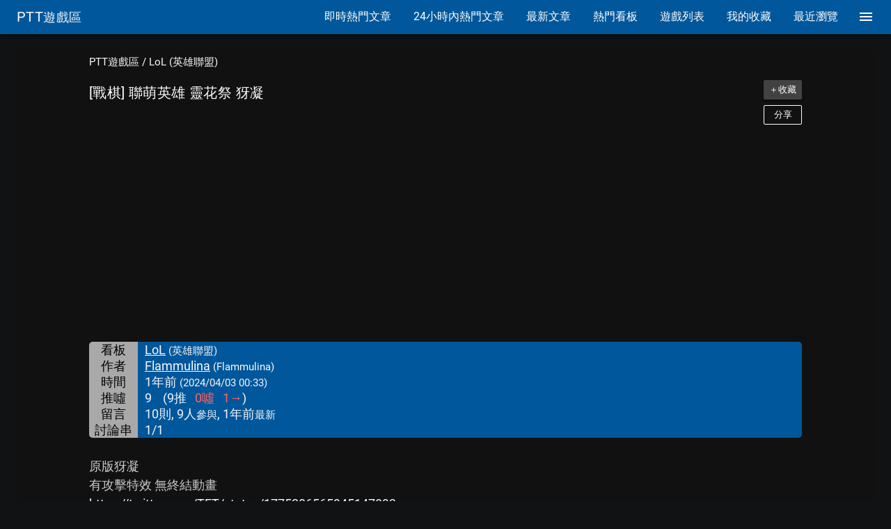

--- FILE ---
content_type: text/html; charset=utf-8
request_url: https://www.google.com/recaptcha/api2/aframe
body_size: 265
content:
<!DOCTYPE HTML><html><head><meta http-equiv="content-type" content="text/html; charset=UTF-8"></head><body><script nonce="sD-h0rbb4jejzYl0ff5nbQ">/** Anti-fraud and anti-abuse applications only. See google.com/recaptcha */ try{var clients={'sodar':'https://pagead2.googlesyndication.com/pagead/sodar?'};window.addEventListener("message",function(a){try{if(a.source===window.parent){var b=JSON.parse(a.data);var c=clients[b['id']];if(c){var d=document.createElement('img');d.src=c+b['params']+'&rc='+(localStorage.getItem("rc::a")?sessionStorage.getItem("rc::b"):"");window.document.body.appendChild(d);sessionStorage.setItem("rc::e",parseInt(sessionStorage.getItem("rc::e")||0)+1);localStorage.setItem("rc::h",'1768896817461');}}}catch(b){}});window.parent.postMessage("_grecaptcha_ready", "*");}catch(b){}</script></body></html>